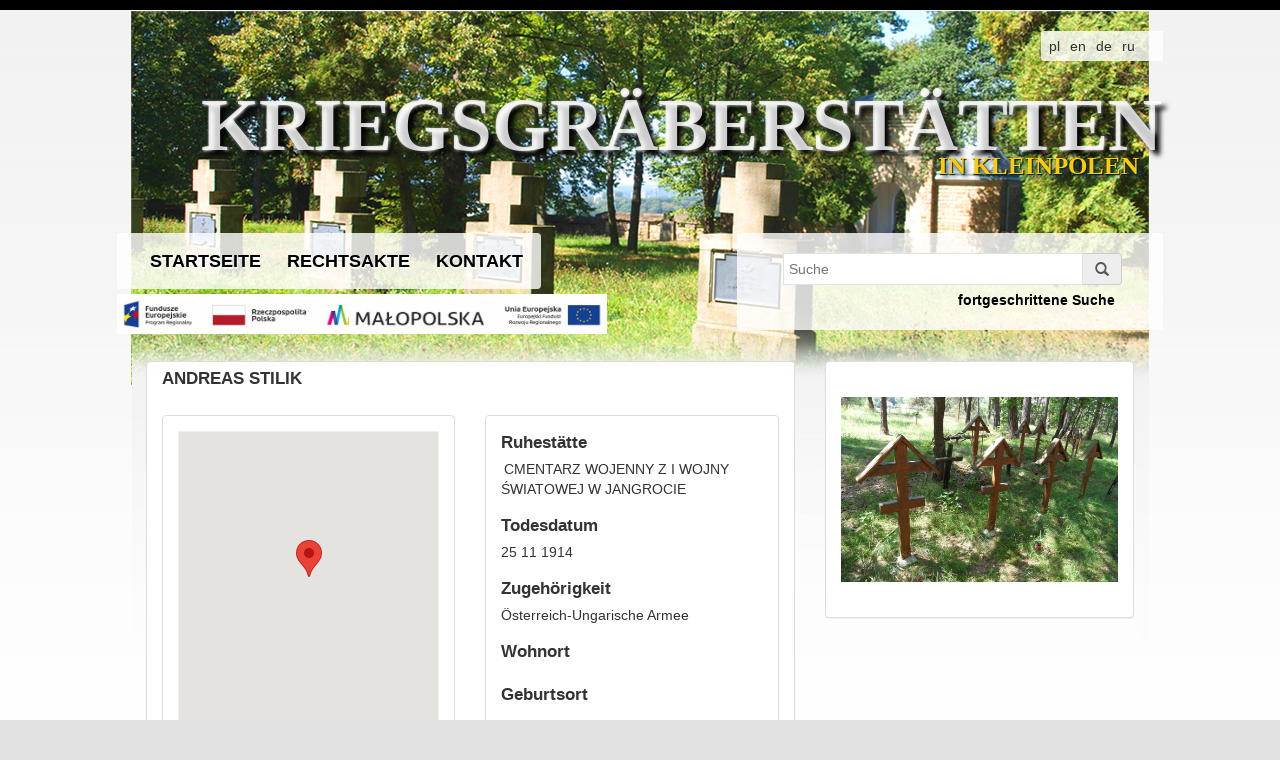

--- FILE ---
content_type: text/html; charset=utf-8
request_url: http://grobywojenne.malopolska.uw.gov.pl/de-DE/Home/Osoba/14144
body_size: 4347
content:
<!DOCTYPE html>
<html lang="en">
<head>
    <meta charset="utf-8" />
    <meta name="viewport" content="width=device-width, initial-scale=1.0" />
    <meta name="description" content="Kriegsfriedh&#246;fe, Kriegsgr&#228;ber, Verzeichnisse der Beerdigten aus dem Ersten und Zweiten Weltkrieg in Kleinpolen">
    <meta name="author" content="Innergo">
    <title>Kriegsgräberstätten in Malopolska</title>
    <link href="/favicon.ico" rel="shortcut icon" type="image/x-icon" />
    <link href="/Content/css?v=gV8KT0h4cCqgdXGMaG6aiYNFpmVE4lVWRnO3wOonwz41" rel="stylesheet"/>

    <link href="/Content/bootstrap-image-gallery?v=6YjYqD2NOLMnDzbLg6Flvz5nOPeY4JWtygH_ysB9X9k1" rel="stylesheet"/>

    <script src="/bundles/modernizr?v=jmdBhqkI3eMaPZJduAyIYBj7MpXrGd2ZqmHAOSNeYcg1"></script>

</head>

<body>
    <div id="blueimp-gallery" class="blueimp-gallery">
        <div class="slides"></div>
        <h4 class="title"></h4>
        <a class="prev">‹</a>
        <a class="next">›</a>
        <a class="close">×</a>

        <ol class="indicator"></ol>
    </div>
    <div id="bg_gora" class="navbar" style="display: table; width: 100%;">
        <div style="display: table-cell; text-align: center;">
            <img  src="/Images/Groby_bg_gora.png" class="img-responsives" />
        </div>
    </div>
    
    <div class="container" style="width: 1048px;">
        
        <div class="row row-offcanvas row-offcanvas-right">
            

<div class="navbar" role="navigation">
    <div class="float-right" style="margin-top: 20px;">
        <nav>
    <ul id="menu_lang">
            <li style="display: inline;">
                <a href="/pl-PL/Home/Osoba/14144">pl</a>
            </li>
            <li style="display: inline;">
                <a href="/en-US/Home/Osoba/14144">en</a>
            </li>
            <li style="display: inline;">
                <a href="/de-DE/Home/Osoba/14144">de</a>
            </li>
            <li style="display: inline;">
                <a href="/ru-RU/Home/Osoba/14144">ru</a>
            </li>
    </ul>
</nav>

    </div>
</div>
<div class="row">
    <div style="overflow: _hidden; margin: auto; margin-top: -30px; display: block; font-family: 'Lucida Sans'; font-size: 75px; font-weight: bold; 
        height: 170px; color: rgba(255, 255, 255,.8); position: relative; text-transform: uppercase; text-shadow: 5px 5px 5px #000, 1px 1px 3px #fff; 
        margin-left: 100px; margin-right: 00px;">
        Kriegsgräberstätten
        <div style="display: block; text-align: right; margin-top: -30px; position: relative; font-size: 25px; 
            text-shadow: 3px 3px 5px #033d5b, 1px 1px 1px Black; font-weight: bold; color: #FFCB00; padding-right: 40px;">
            in Kleinpolen
        </div>
    </div>
</div>
<div class="navbar" role="navigation">
    <div class="float-left">
        <nav>
            <ul id="menu">
                <li><a href="/de-DE">Startseite</a></li>
                <li><a href="/de-DE/Home/AktyPrawne">Rechtsakte
</a></li>
                <li><a href="/de-DE/Home/Contact">Kontakt
</a></li>
            </ul>
        </nav>
    </div>
    <div class="float-right">
        <nav>
            <ul id="menu_search">
                <li><a></a>
                    <form id="search_form" style="display:inline-block;" action="/de-DE/Szukaj" method="post">
                        <div class="input-group" style="min-width:200px;max-width:300px;">
                            <input type="hidden" name="sp_clear" value="1" />
                            <input class="" id="search_textbox" name="q" type="search" placeholder="Suche" />
                            <span class="input-group-addon">
                                <span class="glyphicon glyphicon-search" style="cursor: pointer;" onclick="$('#search_form').submit();"></span>
                            </span>
                        </div>
                    </form>
                    &nbsp;&nbsp;&nbsp;</li>
                <li style="text-align: right; margin-right: 20px; text-decoration:none; "><a href="/de-DE/Szukaj/Zaawansowane">fortgeschrittene Suche</a></li>
            </ul>
        </nav>
    </div>
	<a href="/" style="padding-left: 0px;padding-right: 0px;">
		<img src="/Images/RPO-logo.png" style="width:490px;height:40px" />
	</a>
</div>

            <div class="col-xs-18 col-sm-12 col-lg-12">
                

<div class="col-xs-12 col-sm-6 col-lg-8">
    <div class="panel panel-default">
        <div class="panel-head" style="padding: 5px 15px;">
            <label for="">ANDREAS STILIK</label>
        </div>
        <div class="panel-body">
            <div class="row">
                <div class="col-xs-6 col-sm-6 col-lg-6">
                    <div class="panel panel-default">
                        <div class="panel-body">
                            <div id="map_canvas" style="width: auto; border: solid 1px #efefef;" class="modal-body">
                                Wird geladen

                            </div>
                        </div>
                    </div>
                </div>
                <div class="col-xs-6 col-sm-6 col-lg-6">
                    <div class="panel panel-default">
                        <div class="panel-body">
                            <div class="form-group">
                                <label for="obiekt_nazwa">Ruhestätte
</label>
                                <div id="obiekt_nazwa" style="text-transform:uppercase;"><a href="/de-DE/Home/Obiekt/131" id="131">CMENTARZ WOJENNY Z I WOJNY ŚWIATOWEJ W JANGROCIE</a></div>
                            </div>
                            <div class="form-group">
                                <label for="obiekt_lokalizacja">Todesdatum</label>
                                <div id="obiekt_lokalizacja">25 11 1914</div>
                            </div>
                            <div class="form-group">
                                <label for="osoba_przynaleznosc">Zugehörigkeit
</label>
                                <div id="osoba_przynaleznosc">
Österreich-Ungarische Armee                                </div>
                            </div>
                            <div class="form-group">
                                <label for="osoba_miejscezamieszkania">Wohnort</label>
                                <div id="osoba_miejscezamieszkania"></div>
                            </div>
                            <div class="form-group">
                                <label for="osoba_miejsceurodzenia">Geburtsort</label>
                                <div id="osoba_miejsceurodzenia"></div>
                            </div>
                        </div>
                    </div>
                </div>
            </div>
        </div>
    </div>
</div>
<div class="col-xs-6 col-lg-4">
    <div class="panel panel-default">
        <div class="panel-body">
            <div id="links">
                        <a href="/de-DE/Image/File/6604" data-gallery style="display:block;" class="no-hover">
                            <img src="/de-DE/Image/Thumbnail/6604" class="img-responsive">
                        </a>
                        <a href="/de-DE/Image/File/6605" data-gallery style="display:block;" class="no-hover">
                            <img src="/de-DE/Image/Thumbnail/6605" class="img-responsive">
                        </a>
                        <a href="/de-DE/Image/File/6606" data-gallery style="display:block;" class="no-hover">
                            <img src="/de-DE/Image/Thumbnail/6606" class="img-responsive">
                        </a>
                        <a href="/de-DE/Image/File/6607" data-gallery style="display:block;" class="no-hover">
                            <img src="/de-DE/Image/Thumbnail/6607" class="img-responsive">
                        </a>
                        <a href="/de-DE/Image/File/6608" data-gallery style="display:block;" class="no-hover">
                            <img src="/de-DE/Image/Thumbnail/6608" class="img-responsive">
                        </a>
                        <a href="/de-DE/Image/File/6609" data-gallery style="display:block;" class="no-hover">
                            <img src="/de-DE/Image/Thumbnail/6609" class="img-responsive">
                        </a>
                        <a href="/de-DE/Image/File/6610" data-gallery style="display:block;" class="no-hover">
                            <img src="/de-DE/Image/Thumbnail/6610" class="img-responsive">
                        </a>
                        <a href="/de-DE/Image/File/6611" data-gallery style="display:block;" class="no-hover">
                            <img src="/de-DE/Image/Thumbnail/6611" class="img-responsive">
                        </a>
                        <a href="/de-DE/Image/File/6612" data-gallery style="display:block;" class="no-hover">
                            <img src="/de-DE/Image/Thumbnail/6612" class="img-responsive">
                        </a>
                        <a href="/de-DE/Image/File/6613" data-gallery style="display:block;" class="no-hover">
                            <img src="/de-DE/Image/Thumbnail/6613" class="img-responsive">
                        </a>
                        <a href="/de-DE/Image/File/6614" data-gallery style="display:block;" class="no-hover">
                            <img src="/de-DE/Image/Thumbnail/6614" class="img-responsive">
                        </a>
            </div>
        </div>
    </div>
</div>




            </div>
        </div>
    </div>
    <footer>
        <p>© Innergo 2013</p>
    </footer>
    <script src="/bundles/jquery?v=UvIOdCJ6Sm2aCOYVO_z4y5plxL1P95UNOLcv4HIWIug1"></script>

    
    <script type="text/javascript" src="https://maps.googleapis.com/maps/api/js?key=AIzaSyBss7SZ4mQjw7byPevsGEUoG9XDSHfSc1g"></script>
    <script src="/bundles/gmap3?v=APbiGu25757QXAUMgcz0U3g-LHuaZVk7-it6hlTIGM41"></script>

    <script src="/bundles/bootstrap?v=2lUdR4GBmI9ffaK-ZK7McRcI7bwM2AB8zwwlv0ihCLA1"></script>

    <script src="/bundles/bootstrap-image-gallery?v=L4ygyfQWn8L2aavfOvrg0qXIK7bY7CbWPn9kDw1agV81"></script>

    
    <script>
        $(document).ready(function(){
            $("#links").find("a").hide();
            $("#links").find("a").first().show();

            var current_index = 0;

            if($("#links").find("a").length>1 || true){
                setInterval(function(){
                    $("#links").find("a").eq(current_index).fadeOut(600, function(){
                        current_index = current_index==$("#links").find("a").length-1?0:current_index+1;
                        $("#links").find("a").eq(current_index).fadeIn();                
                    });
                }, 10000);
            }
        });
        document.getElementById('links').onclick = function (event) {
            event = event || window.event;
            var target = event.target || event.srcElement;
            var link = target.src ? target.parentNode : target;
            var options = {
                index: link, 
                event: event, 
                toggleControlsOnReturn: false, 
                onslideend: function(index, slide){
                    this.titleElement.text((index+1).toString() + " / " + this.slides.length);
                }
            };
            var links = this.getElementsByTagName('a');
            var gallery = blueimp.Gallery(links, options);
            gallery.toggleControls();
            //gallery.slide(0, 1);
        };
    </script>
    <script type="text/javascript">
        var gravesList = [];
            
        gravesList = [{ lat: 50.32855, lng:19.726757, data: { nazwa: "1212060-001", nazwa_lokalizacji: "JANGROT - CIEPLICE", ilosc_pochowanych: 2575}}];
            
        $(document).ready(function () {
            $("#map_canvas").height(250).gmap3({
                map: {
                    options: {
                        center: [50.32855, 19.726757],
                        zoom: 12,
                        mapTypeId: google.maps.MapTypeId.ROADMAP,
                        mapTypeControl: true,
                        mapTypeControlOptions: {
                            style: google.maps.MapTypeControlStyle.INSET
                        },
                        navigationControl: false,
                        scrollwheel: false,
                        streetViewControl: false
                    }
                },
                marker: {
                    values: gravesList
                },
                options: {
                    icon: new google.maps.MarkerImage("https://maps.gstatic.com/mapfiles/icon_green.png")
                }
            });
        });
    </script>

</body>
</html>
<script type="text/javascript">
    $(document).ready(function () {
    });
</script>
<script>
    (function (i, s, o, g, r, a, m) {
        i['GoogleAnalyticsObject'] = r; i[r] = i[r] || function () {
            (i[r].q = i[r].q || []).push(arguments)
        }, i[r].l = 1 * new Date(); a = s.createElement(o),
        m = s.getElementsByTagName(o)[0]; a.async = 1; a.src = g; m.parentNode.insertBefore(a, m)
    })(window, document, 'script', 'https://www.google-analytics.com/analytics.js', 'ga');

    ga('create', 'UA-90792874-1', 'auto');
    ga('send', 'pageview');

</script>

--- FILE ---
content_type: text/plain
request_url: https://www.google-analytics.com/j/collect?v=1&_v=j102&a=1777652727&t=pageview&_s=1&dl=http%3A%2F%2Fgrobywojenne.malopolska.uw.gov.pl%2Fde-DE%2FHome%2FOsoba%2F14144&ul=en-us%40posix&dt=Kriegsgr%C3%A4berst%C3%A4tten%20in%20Malopolska&sr=1280x720&vp=1280x720&_u=IEBAAEABAAAAACAAI~&jid=1157746205&gjid=1217332936&cid=1073169612.1762323208&tid=UA-90792874-1&_gid=705569283.1762323208&_r=1&_slc=1&z=1833011427
body_size: -454
content:
2,cG-ZJE6JTNF92

--- FILE ---
content_type: text/javascript; charset=utf-8
request_url: http://grobywojenne.malopolska.uw.gov.pl/bundles/gmap3?v=APbiGu25757QXAUMgcz0U3g-LHuaZVk7-it6hlTIGM41
body_size: 10870
content:
(function(n,t){function vt(){r||(r={verbose:!1,queryLimit:{attempt:5,delay:250,random:250},classes:{Map:google.maps.Map,Marker:google.maps.Marker,InfoWindow:google.maps.InfoWindow,Circle:google.maps.Circle,Rectangle:google.maps.Rectangle,OverlayView:google.maps.OverlayView,StreetViewPanorama:google.maps.StreetViewPanorama,KmlLayer:google.maps.KmlLayer,TrafficLayer:google.maps.TrafficLayer,BicyclingLayer:google.maps.BicyclingLayer,GroundOverlay:google.maps.GroundOverlay,StyledMapType:google.maps.StyledMapType,ImageMapType:google.maps.ImageMapType},map:{mapTypeId:google.maps.MapTypeId.ROADMAP,center:[46.578498,2.457275],zoom:2},overlay:{pane:"floatPane",content:"",offset:{x:0,y:0}},geoloc:{getCurrentPosition:{maximumAge:6e4,timeout:5e3}}})}function h(n,i){return n!==t?n:"gmap3_"+(i?b+1:++b)}function at(n){var t,i=google.maps.version.split(".");for(n=n.split("."),t=0;t<i.length;t++)i[t]=parseInt(i[t],10);for(t=0;t<n.length;t++)if(n[t]=parseInt(n[t],10),i.hasOwnProperty(t)){if(i[t]<n[t])return!1}else return!1;return!0}function f(t,i,r,u,f){if(i.todo.events||i.todo.onces){var e={id:u,data:i.todo.data,tag:i.todo.tag};i.todo.events&&n.each(i.todo.events,function(i,u){var o=t,s=u;n.isArray(u)&&(o=u[0],s=u[1]),google.maps.event.addListener(r,i,function(n){s.apply(o,[f?f:r,n,e])})}),i.todo.onces&&n.each(i.todo.onces,function(i,u){var o=t,s=u;n.isArray(u)&&(o=u[0],s=u[1]),google.maps.event.addListenerOnce(r,i,function(n){s.apply(o,[f?f:r,n,e])})})}}function lt(){var n=[];this.empty=function(){return!n.length},this.add=function(t){n.push(t)},this.get=function(){return n.length?n[0]:!1},this.ack=function(){n.shift()}}function ct(t,i,u){function h(n){var t={};return t[n]={},t}function c(){var n;for(n in u)if(!(n in f))return n}var f={},o=this,s,e={latLng:{map:!1,marker:!1,infowindow:!1,circle:!1,overlay:!1,getlatlng:!1,getmaxzoom:!1,getelevation:!1,streetviewpanorama:!1,getaddress:!0},geoloc:{getgeoloc:!0}};typeof u=="string"&&(u=h(u)),this.run=function(){for(var o,h;o=c();){if(typeof t[o]=="function"){s=o,h=n.extend(!0,{},r[o]||{},u[o].options||{}),o in e.latLng?u[o].values?it(u[o].values,t,t[o],{todo:u[o],opts:h,session:f}):a(t,t[o],e.latLng[o],{todo:u[o],opts:h,session:f}):o in e.geoloc?nt(t,t[o],{todo:u[o],opts:h,session:f}):t[o].apply(t,[{todo:u[o],opts:h,session:f}]);return}f[o]=null}i.apply(t,[u,f])},this.ack=function(n){f[s]=n,o.run.apply(o,[])}}function p(n){var t,i=[];for(t in n)i.push(t);return i}function o(t,i){var u={},r,f,e;if(t.todo)for(r in t.todo)r!=="options"&&r!=="values"&&(u[r]=t.todo[r]);for(e=["data","tag","id","events","onces"],f=0;f<e.length;f++)ht(u,e[f],i,t.todo);return u.options=n.extend({},t.opts||{},i.options||{}),u}function ht(n,t){for(var i=2;i<arguments.length;i++)if(t in arguments[i]){n[t]=arguments[i][t];return}}function st(){var n=[];this.get=function(t){if(n.length)for(var e,i,u,r,o=p(t),f=0;f<n.length;f++){for(u=n[f],r=o.length==u.keys.length,e=0;e<o.length&&r;e++)i=o[e],r=i in u.request,r&&(r=typeof t[i]=="object"&&"equals"in t[i]&&typeof t[i]=="function"?t[i].equals(u.request[i]):t[i]===u.request[i]);if(r)return u.results}},this.store=function(t,i){n.push({request:t,keys:p(t),results:i})}}function l(t,i,u,f){var e=this,o=[];r.classes.OverlayView.call(this),this.setMap(t),this.onAdd=function(){var t=this.getPanes();i.pane in t&&n(t[i.pane]).append(f),n.each("dblclick click mouseover mousemove mouseout mouseup mousedown".split(" "),function(t,i){o.push(google.maps.event.addDomListener(f[0],i,function(t){n.Event(t).stopPropagation(),google.maps.event.trigger(e,i,[t]),e.draw()}))}),o.push(google.maps.event.addDomListener(f[0],"contextmenu",function(t){n.Event(t).stopPropagation(),google.maps.event.trigger(e,"rightclick",[t]),e.draw()}))},this.getPosition=function(){return u},this.setPosition=function(n){u=n,this.draw()},this.draw=function(){var n=this.getProjection().fromLatLngToDivPixel(u);f.css("left",n.x+i.offset.x+"px").css("top",n.y+i.offset.y+"px")},this.onRemove=function(){for(var n=0;n<o.length;n++)google.maps.event.removeListener(o[n]);f.remove()},this.hide=function(){f.hide()},this.show=function(){f.show()},this.toggle=function(){f&&(f.is(":visible")?this.show():this.hide())},this.toggleDOM=function(){this.getMap()?this.setMap(null):this.setMap(t)},this.getDOMElement=function(){return f[0]}}function ot(n){function i(){return this.onAdd=function(){},this.onRemove=function(){},this.draw=function(){},r.classes.OverlayView.apply(this,[])}i.prototype=r.classes.OverlayView.prototype;var u=new i;return u.setMap(n),u}function et(t,i,u){function ut(n){o[n]||(delete e[n].options.map,o[n]=new r.classes.Marker(e[n].options),f(t,{todo:e[n]},o[n],e[n].id))}function ft(){if(p=ct.getProjection(),!p){setTimeout(function(){ft.apply(pt,[])},25);return}it=!0,y.push(google.maps.event.addListener(i,"zoom_changed",function(){st()})),y.push(google.maps.event.addListener(i,"bounds_changed",function(){st()})),v()}function et(n){typeof s[n]=="object"?(typeof s[n].obj.setMap=="function"&&s[n].obj.setMap(null),typeof s[n].obj.remove=="function"&&s[n].obj.remove(),typeof s[n].shadow.remove=="function"&&s[n].obj.remove(),typeof s[n].shadow.setMap=="function"&&s[n].shadow.setMap(null),delete s[n].obj,delete s[n].shadow):o[n]&&o[n].setMap(null),delete s[n]}function at(){var u,n,f,t,i,e,r,o;return arguments[0]instanceof google.maps.LatLng?(u=arguments[0].lat(),f=arguments[0].lng(),arguments[1]instanceof google.maps.LatLng?(n=arguments[1].lat(),t=arguments[1].lng()):(n=arguments[1],t=arguments[2])):(u=arguments[0],f=arguments[1],arguments[2]instanceof google.maps.LatLng?(n=arguments[2].lat(),t=arguments[2].lng()):(n=arguments[2],t=arguments[3])),i=Math.PI*u/180,e=Math.PI*f/180,r=Math.PI*n/180,o=Math.PI*t/180,6371e3*Math.acos(Math.min(Math.cos(i)*Math.cos(r)*Math.cos(e)*Math.cos(o)+Math.cos(i)*Math.sin(e)*Math.cos(r)*Math.sin(o)+Math.sin(i)*Math.sin(r),1))}function vt(){var n=at(i.getCenter(),i.getBounds().getNorthEast()),t=new google.maps.Circle({center:i.getCenter(),radius:1.25*n});return t.getBounds()}function yt(){var n={},t;for(t in s)n[t]=!0;return n}function st(){clearTimeout(nt),nt=setTimeout(function(){v()},25)}function ht(n){var t=p.fromLatLngToDivPixel(n),i=p.fromDivPixelToLatLng(new google.maps.Point(t.x+u.radius,t.y-u.radius)),r=p.fromDivPixelToLatLng(new google.maps.Point(t.x-u.radius,t.y+u.radius));return new google.maps.LatLngBounds(r,i)}function v(){if(!g&&!tt&&it){var o=[],v={},ot=i.getZoom(),ct="maxZoom"in u&&ot>u.maxZoom,w=yt(),r,f,c,t,st=!1,l,h,nt,ut,p,y,ft;for(b=!1,ot>3&&(l=vt(),st=l.getSouthWest().lng()<l.getNorthEast().lng()),r=0;r<e.length;r++)e[r]&&(!st||l.contains(e[r].options.position))&&(!d||d(a[r]))&&o.push(r);for(;;){for(r=0;v[r]&&r<o.length;)r++;if(r==o.length)break;if(t=[],k&&!ct){ft=10;do for(ut=t,t=[],ft--,nt=ut.length?l.getCenter():e[o[r]].options.position,l=ht(nt),f=r;f<o.length;f++)v[f]||l.contains(e[o[f]].options.position)&&t.push(f);while(ut.length<t.length&&t.length>1&&ft)}else for(f=r;f<o.length;f++)if(!v[f]){t.push(f);break}for(h={indexes:[],ref:[]},p=y=0,c=0;c<t.length;c++)v[t[c]]=!0,h.indexes.push(o[t[c]]),h.ref.push(o[t[c]]),p+=e[o[t[c]]].options.position.lat(),y+=e[o[t[c]]].options.position.lng();p/=t.length,y/=t.length,h.latLng=new google.maps.LatLng(p,y),h.ref=h.ref.join("-"),h.ref in w?delete w[h.ref]:(t.length===1&&(s[h.ref]=!0),rt(h))}n.each(w,function(n){et(n)}),tt=!1}}var g=!1,b=!1,tt=!1,it=!1,k=!0,pt=this,y=[],s={},l={},w={},o=[],e=[],a=[],ct=ot(i,u.radius),nt,p,d,rt,lt;ft(),this.getById=function(n){return n in l?(ut(l[n]),o[l[n]]):!1},this.rm=function(n){var t=l[n];o[t]&&o[t].setMap(null),delete o[t],o[t]=!1,delete e[t],e[t]=!1,delete a[t],a[t]=!1,delete l[n],delete w[t],b=!0},this.clearById=function(n){if(n in l)return this.rm(n),!0},this.clear=function(n,t,i){var f,o,s,r,u,h=[],l=c(i);for(n?(f=e.length-1,o=-1,s=-1):(f=0,o=e.length,s=1),r=f;r!=o;r+=s)if(e[r]&&(!l||l(e[r].tag))&&(h.push(w[r]),t||n))break;for(u=0;u<h.length;u++)this.rm(h[u])},this.add=function(n,t){n.id=h(n.id),this.clearById(n.id),l[n.id]=o.length,w[o.length]=n.id,o.push(null),e.push(n),a.push(t),b=!0},this.addMarker=function(n,i){i=i||{},i.id=h(i.id),this.clearById(i.id),i.options||(i.options={}),i.options.position=n.getPosition(),f(t,{todo:i},n,i.id),l[i.id]=o.length,w[o.length]=i.id,o.push(n),e.push(i),a.push(i.data||{}),b=!0},this.todo=function(n){return e[n]},this.value=function(n){return a[n]},this.marker=function(n){return n in o?(ut(n),o[n]):!1},this.markerIsSet=function(n){return Boolean(o[n])},this.setMarker=function(n,t){o[n]=t},this.store=function(n,t,i){s[n.ref]={obj:t,shadow:i}},this.free=function(){for(var t=0;t<y.length;t++)google.maps.event.removeListener(y[t]);y=[],n.each(s,function(n){et(n)}),s={},n.each(e,function(n){e[n]=null}),e=[],n.each(o,function(n){o[n]&&(o[n].setMap(null),delete o[n])}),o=[],n.each(a,function(n){delete a[n]}),a=[],l={},w={}},this.filter=function(n){d=n,v()},this.enable=function(n){k!=n&&(k=n,v())},this.display=function(n){rt=n},this.error=function(n){lt=n},this.beginUpdate=function(){g=!0},this.endUpdate=function(){g=!1,b&&v()},this.autofit=function(n){for(var t=0;t<e.length;t++)e[t]&&n.extend(e[t].options.position)}}function y(n,t){this.id=function(){return n},this.filter=function(n){t.filter(n)},this.enable=function(){t.enable(!0)},this.disable=function(){t.enable(!1)},this.add=function(n,i,r){r||t.beginUpdate(),t.addMarker(n,i),r||t.endUpdate()},this.getById=function(n){return t.getById(n)},this.clearById=function(n,i){var r;return i||t.beginUpdate(),r=t.clearById(n),i||t.endUpdate(),r},this.clear=function(n,i,r,u){u||t.beginUpdate(),t.clear(n,i,r),u||t.endUpdate()}}function rt(){function u(n){return{id:n.id,name:n.name,object:n.obj,tag:n.tag,data:n.data}}function f(n){typeof n.setMap=="function"&&n.setMap(null),typeof n.remove=="function"&&n.remove(),typeof n.free=="function"&&n.free(),n=null}var i={},r={};this.add=function(n,t,u,f){var o=n.todo||{},e=h(o.id);return i[t]||(i[t]=[]),e in r&&this.clearById(e),r[e]={obj:u,sub:f,name:t,id:e,tag:o.tag,data:o.data},i[t].push(e),e},this.getById=function(n,t,i){return n in r?t?r[n].sub:i?u(r[n]):r[n].obj:!1},this.get=function(n,t,f,e){var s,o,h=c(f);if(!i[n]||!i[n].length)return null;for(s=i[n].length;s;)if(s--,o=i[n][t?s:i[n].length-s-1],o&&r[o]){if(h&&!h(r[o].tag))continue;return e?u(r[o]):r[o].obj}return null},this.all=function(n,f,e){var o=[],s=c(f),h=function(n){for(var t,f=0;f<i[n].length;f++)if(t=i[n][f],t&&r[t]){if(s&&!s(r[t].tag))continue;o.push(e?u(r[t]):r[t].obj)}};if(n in i)h(n);else if(n===t)for(n in i)h(n);return o},this.rm=function(n,t,u){var f,e;if(!i[n])return!1;if(t){if(u){for(f=i[n].length-1;f>=0;f--)if(e=i[n][f],t(r[e].tag))break}else for(f=0;f<i[n].length;f++)if(e=i[n][f],t(r[e].tag))break}else f=u?i[n].length-1:0;return f in i[n]?this.clearById(i[n][f],f):!1},this.clearById=function(n,u){if(n in r){for(var o=r[n].name,e=0;u===t&&e<i[o].length;e++)n===i[o][e]&&(u=e);return f(r[n].obj),r[n].sub&&f(r[n].sub),delete r[n],i[o].splice(u,1),!0}return!1},this.objGetById=function(n){var t,u;if(i.clusterer)for(u in i.clusterer)if((t=r[i.clusterer[u]].obj.getById(n))!==!1)return t;return!1},this.objClearById=function(n){if(i.clusterer)for(var t in i.clusterer)if(r[i.clusterer[t]].obj.clearById(n))return!0;return null},this.clear=function(n,t,r,u){var h,f,o,s=c(u);if(n&&n.length)n=e(n);else{n=[];for(h in i)n.push(h)}for(f=0;f<n.length;f++)if(o=n[f],t)this.rm(o,s,!0);else if(r)this.rm(o,s,!1);else while(this.rm(o,s,!1));},this.objClear=function(t,u,f,e){if(i.clusterer&&(n.inArray("marker",t)>=0||!t.length))for(var o in i.clusterer)r[i.clusterer[o]].obj.clear(u,f,e)}}function ut(){return u.geocoder||(u.geocoder=new google.maps.Geocoder),u.geocoder}function yt(){return u.directionsService||(u.directionsService=new google.maps.DirectionsService),u.directionsService}function d(){return u.elevationService||(u.elevationService=new google.maps.ElevationService),u.elevationService}function g(){return u.maxZoomService||(u.maxZoomService=new google.maps.MaxZoomService),u.maxZoomService}function tt(){return u.distanceMatrixService||(u.distanceMatrixService=new google.maps.DistanceMatrixService),u.distanceMatrixService}function w(){if(r.verbose){var n,t=[];if(window.console&&typeof console.error=="function"){for(n=0;n<arguments.length;n++)t.push(arguments[n]);console.error.apply(console,t)}else{for(t="",n=0;n<arguments.length;n++)t+=arguments[n].toString()+" ";alert(t)}}}function v(n){return(typeof n=="number"||typeof n=="string")&&n!==""&&!isNaN(n)}function e(n){var r,i=[];if(n!==t)if(typeof n=="object")if(typeof n.length=="number")i=n;else for(r in n)i.push(n[r]);else i.push(n);return i}function c(i){if(i)return typeof i=="function"?i:(i=e(i),function(r){if(r===t)return!1;if(typeof r=="object"){for(var u=0;u<r.length;u++)if(n.inArray(r[u],i)>=0)return!0;return!1}return n.inArray(r,i)>=0})}function i(t,r,u){var f=r?t:null;return!t||typeof t=="string"?f:t.latLng?i(t.latLng):t instanceof google.maps.LatLng?t:v(t.lat)?new google.maps.LatLng(t.lat,t.lng):!u&&n.isArray(t)?!v(t[0])||!v(t[1])?f:new google.maps.LatLng(t[0],t[1]):f}function s(t){var r,u;return!t||t instanceof google.maps.LatLngBounds?t||null:(n.isArray(t)?t.length==2?(r=i(t[0]),u=i(t[1])):t.length==4&&(r=i([t[0],t[1]]),u=i([t[2],t[3]])):"ne"in t&&"sw"in t?(r=i(t.ne),u=i(t.sw)):"n"in t&&"e"in t&&"s"in t&&"w"in t&&(r=i([t.n,t.e]),u=i([t.s,t.w])),r&&u)?new google.maps.LatLngBounds(u,r):null}function a(n,t,u,f,e){var c=u?i(f.todo,!1,!0):!1,o=c?{latLng:c}:f.todo.address?typeof f.todo.address=="string"?{address:f.todo.address}:f.todo.address:!1,h=o?k.get(o):!1,l=this;o?(e=e||0,h?(f.latLng=h.results[0].geometry.location,f.results=h.results,f.status=h.status,t.apply(n,[f])):(o.location&&(o.location=i(o.location)),o.bounds&&(o.bounds=s(o.bounds)),ut().geocode(o,function(i,s){s===google.maps.GeocoderStatus.OK?(k.store(o,{results:i,status:s}),f.latLng=i[0].geometry.location,f.results=i,f.status=s,t.apply(n,[f])):s===google.maps.GeocoderStatus.OVER_QUERY_LIMIT&&e<r.queryLimit.attempt?setTimeout(function(){a.apply(l,[n,t,u,f,e+1])},r.queryLimit.delay+Math.floor(Math.random()*r.queryLimit.random)):(w("geocode failed",s,o),f.latLng=f.results=!1,f.status=s,t.apply(n,[f]))}))):(f.latLng=i(f.todo,!1,!0),t.apply(n,[f]))}function it(t,i,r,u){function o(){do f++;while(f<t.length&&!("address"in t[f]));if(f>=t.length){r.apply(i,[u]);return}a(e,function(i){delete i.todo,n.extend(t[f],i),o.apply(e,[])},!0,{todo:t[f]})}var e=this,f=-1;o()}function nt(n,t,i){var r=!1;navigator&&navigator.geolocation?navigator.geolocation.getCurrentPosition(function(u){r||(r=!0,i.latLng=new google.maps.LatLng(u.coords.latitude,u.coords.longitude),t.apply(n,[i]))},function(){r||(r=!0,i.latLng=!1,t.apply(n,[i]))},i.opts.getCurrentPosition):(i.latLng=!1,t.apply(n,[i]))}function ft(u){function ut(){!p&&(p=it.get())&&p.run()}function ot(){p=null,it.ack(),ut.call(nt)}function k(t){if(t.todo.callback){var i=Array.prototype.slice.call(arguments,1);typeof t.todo.callback=="function"?t.todo.callback.apply(u,i):n.isArray(t.todo.callback)&&typeof t.todo.callback[1]=="function"&&t.todo.callback[1].apply(t.todo.callback[0],i)}}function v(n,t,i){i&&f(u,n,t,i),k(n,t),p.ack(t)}function b(t,f){if(f=f||{},c)f.todo&&f.todo.options&&(f.todo.options.center&&(f.todo.options.center=i(f.todo.options.center)),c.setOptions(f.todo.options));else{var e=f.opts||n.extend(!0,{},r.map,f.todo&&f.todo.options?f.todo.options:{});e.center=t||i(e.center),c=new r.classes.Map(u.get(0),e)}}function ft(t,r,e){var s=[],h="values"in t.todo;if(h||(t.todo.values=[{options:t.opts}]),!t.todo.values.length){v(t,!1);return}b(),n.each(t.todo.values,function(h,l){var b,y,p,w,v=o(t,l);if(v.options[e])if(v.options[e][0][0]&&n.isArray(v.options[e][0][0]))for(y=0;y<v.options[e].length;y++)for(p=0;p<v.options[e][y].length;p++)v.options[e][y][p]=i(v.options[e][y][p]);else for(y=0;y<v.options[e].length;y++)v.options[e][y]=i(v.options[e][y]);v.options.map=c,w=new google.maps[r](v.options),s.push(w),b=a.add({todo:v},r.toLowerCase(),w),f(u,{todo:v},w,b)}),v(t,h?s:s[0])}function st(r){var o=new et(u,c,r),s={},h={},l=[],v=/^[0-9]+$/,a,e;for(e in r)v.test(e)?(l.push(1*e),h[e]=r[e],h[e].width=h[e].width||0,h[e].height=h[e].height||0):s[e]=r[e];return l.sort(function(n,t){return n>t}),a=s.calculator?function(t){var i=[];return n.each(t,function(n,t){i.push(o.value(t))}),s.calculator.apply(u,[i])}:function(n){return n.length},o.error(function(){w.apply(nt,arguments)}),o.display(function(e){var w,v,y,b,p,k=a(e.indexes);if(r.force||k>1)for(w=0;w<l.length;w++)l[w]<=k&&(v=h[l[w]]);v?(p=v.offset||[-v.width/2,-v.height/2],y=n.extend({},s),y.options=n.extend({pane:"overlayLayer",content:v.content?v.content.replace("CLUSTER_COUNT",k):"",offset:{x:("x"in p?p.x:p[0])||0,y:("y"in p?p.y:p[1])||0}},s.options||{}),b=nt.overlay({todo:y,opts:y.options,latLng:i(e)},!0),y.options.pane="floatShadow",y.options.content=n(document.createElement("div")).width(v.width+"px").height(v.height+"px").css({cursor:"pointer"}),shadow=nt.overlay({todo:y,opts:y.options,latLng:i(e)},!0),s.data={latLng:i(e),markers:[]},n.each(e.indexes,function(n,t){s.data.markers.push(o.value(t)),o.markerIsSet(t)&&o.marker(t).setMap(null)}),f(u,{todo:s},shadow,t,{main:b,shadow:shadow}),o.store(e,b,shadow)):n.each(e.indexes,function(n,t){o.marker(t).setMap(c)})}),o}var nt=this,it=new lt,a=new rt,c=null,p;this._plan=function(n){for(var t=0;t<n.length;t++)it.add(new ct(nt,ot,n[t]));ut()},this.map=function(n){b(n.latLng,n),f(u,n,c),v(n,c)},this.destroy=function(n){a.clear(),u.empty(),c&&(c=null),v(n,!0)},this.infowindow=function(e){var s=[],h="values"in e.todo;h||(e.latLng&&(e.opts.position=e.latLng),e.todo.values=[{options:e.opts}]),n.each(e.todo.values,function(n,l){var p,y,v=o(e,l);v.options.position=v.options.position?i(v.options.position):i(l.latLng),c||b(v.options.position),y=new r.classes.InfoWindow(v.options),y&&(v.open===t||v.open)&&(h?y.open(c,v.anchor?v.anchor:t):y.open(c,v.anchor?v.anchor:e.latLng?t:e.session.marker?e.session.marker:t)),s.push(y),p=a.add({todo:v},"infowindow",y),f(u,{todo:v},y,p)}),v(e,h?s:s[0])},this.circle=function(t){var e=[],s="values"in t.todo;if(s||(t.opts.center=t.latLng||i(t.opts.center),t.todo.values=[{options:t.opts}]),!t.todo.values.length){v(t,!1);return}n.each(t.todo.values,function(n,s){var v,l,h=o(t,s);h.options.center=h.options.center?i(h.options.center):i(s),c||b(h.options.center),h.options.map=c,l=new r.classes.Circle(h.options),e.push(l),v=a.add({todo:h},"circle",l),f(u,{todo:h},l,v)}),v(t,s?e:e[0])},this.overlay=function(t,e){var s=[],h="values"in t.todo;if(h||(t.todo.values=[{latLng:t.latLng,options:t.opts}]),!t.todo.values.length){v(t,!1);return}if(l.__initialised||(l.prototype=new r.classes.OverlayView,l.__initialised=!0),n.each(t.todo.values,function(r,h){var w,v,y=o(t,h),p=n(document.createElement("div")).css({border:"none",borderWidth:"0px",position:"absolute"});p.append(y.options.content),v=new l(c,y.options,i(y)||i(h),p),s.push(v),p=null,e||(w=a.add(t,"overlay",v),f(u,{todo:y},v,w))}),e)return s[0];v(t,h?s:s[0])},this.getaddress=function(n){k(n,n.results,n.status),p.ack()},this.getlatlng=function(n){k(n,n.results,n.status),p.ack()},this.getmaxzoom=function(n){g().getMaxZoomAtLatLng(n.latLng,function(t){k(n,t.status===google.maps.MaxZoomStatus.OK?t.zoom:!1,status),p.ack()})},this.getelevation=function(n){var r,t=[],u=function(t,i){k(n,i===google.maps.ElevationStatus.OK?t:!1,i),p.ack()};if(n.latLng)t.push(n.latLng);else for(t=e(n.todo.locations||[]),r=0;r<t.length;r++)t[r]=i(t[r]);if(t.length)d().getElevationForLocations({locations:t},u);else{if(n.todo.path&&n.todo.path.length)for(r=0;r<n.todo.path.length;r++)t.push(i(n.todo.path[r]));t.length?d().getElevationAlongPath({path:t,samples:n.todo.samples},u):p.ack()}},this.defaults=function(t){n.each(t.todo,function(t,i){r[t]=typeof r[t]=="object"?n.extend({},r[t],i):i}),p.ack(!0)},this.rectangle=function(t){var i=[],e="values"in t.todo;if(e||(t.todo.values=[{options:t.opts}]),!t.todo.values.length){v(t,!1);return}n.each(t.todo.values,function(n,e){var v,l,h=o(t,e);h.options.bounds=h.options.bounds?s(h.options.bounds):s(e),c||b(h.options.bounds.getCenter()),h.options.map=c,l=new r.classes.Rectangle(h.options),i.push(l),v=a.add({todo:h},"rectangle",l),f(u,{todo:h},l,v)}),v(t,e?i:i[0])},this.polyline=function(n){ft(n,"Polyline","path")},this.polygon=function(n){ft(n,"Polygon","paths")},this.trafficlayer=function(n){b();var t=a.get("trafficlayer");t||(t=new r.classes.TrafficLayer,t.setMap(c),a.add(n,"trafficlayer",t)),v(n,t)},this.bicyclinglayer=function(n){b();var t=a.get("bicyclinglayer");t||(t=new r.classes.BicyclingLayer,t.setMap(c),a.add(n,"bicyclinglayer",t)),v(n,t)},this.groundoverlay=function(n){n.opts.bounds=s(n.opts.bounds),n.opts.bounds&&b(n.opts.bounds.getCenter());var i,t=new r.classes.GroundOverlay(n.opts.url,n.opts.bounds,n.opts.opts);t.setMap(c),i=a.add(n,"groundoverlay",t),v(n,t,i)},this.streetviewpanorama=function(t){t.opts.opts||(t.opts.opts={}),t.latLng?t.opts.opts.position=t.latLng:t.opts.opts.position&&(t.opts.opts.position=i(t.opts.opts.position)),t.todo.divId?t.opts.container=document.getElementById(t.todo.divId):t.opts.container&&(t.opts.container=n(t.opts.container).get(0));var f,u=new r.classes.StreetViewPanorama(t.opts.container,t.opts.opts);u&&c.setStreetView(u),f=a.add(t,"streetviewpanorama",u),v(t,u,f)},this.kmllayer=function(t){var i=[],e="values"in t.todo;if(e||(t.todo.values=[{options:t.opts}]),!t.todo.values.length){v(t,!1);return}n.each(t.todo.values,function(n,e){var v,l,s,h=o(t,e);c||b(),s=h.options,h.options.opts&&(s=h.options.opts,h.options.url&&(s.url=h.options.url)),s.map=c,l=at("3.10")?new r.classes.KmlLayer(s):new r.classes.KmlLayer(s.url,s),i.push(l),v=a.add({todo:h},"kmllayer",l),f(u,{todo:h},l,v)}),v(t,e?i:i[0])},this.panel=function(i){b();var s,e=0,o=0,f,r=n(document.createElement("div"));r.css({position:"absolute",zIndex:1e3,visibility:"hidden"}),i.opts.content&&(f=n(i.opts.content),r.append(f),u.first().prepend(r),i.opts.left!==t?e=i.opts.left:i.opts.right!==t?e=u.width()-f.width()-i.opts.right:i.opts.center&&(e=(u.width()-f.width())/2),i.opts.top!==t?o=i.opts.top:i.opts.bottom!==t?o=u.height()-f.height()-i.opts.bottom:i.opts.middle&&(o=(u.height()-f.height())/2),r.css({top:o,left:e,visibility:"visible"})),s=a.add(i,"panel",r),v(i,r,s),r=null},this.marker=function(t){var w="values"in t.todo,s=!c,l,e,p;if(w||(t.opts.position=t.latLng||i(t.opts.position),t.todo.values=[{options:t.opts}]),!t.todo.values.length){v(t,!1);return}if(s&&b(),t.todo.cluster&&!c.getBounds()){google.maps.event.addListenerOnce(c,"bounds_changed",function(){nt.marker.apply(nt,[t])});return}t.todo.cluster?(t.todo.cluster instanceof y?(l=t.todo.cluster,e=a.getById(l.id(),!0)):(e=st(t.todo.cluster),l=new y(h(t.todo.id,!0),e),a.add(t,"clusterer",l,e)),e.beginUpdate(),n.each(t.todo.values,function(n,r){var u=o(t,r);u.options.position=u.options.position?i(u.options.position):i(r),u.options.position&&(u.options.map=c,s&&(c.setCenter(u.options.position),s=!1),e.add(u,r))}),e.endUpdate(),v(t,l)):(p=[],n.each(t.todo.values,function(n,e){var v,l,h=o(t,e);h.options.position=h.options.position?i(h.options.position):i(e),h.options.position&&(h.options.map=c,s&&(c.setCenter(h.options.position),s=!1),l=new r.classes.Marker(h.options),p.push(l),v=a.add({todo:h},"marker",l),f(u,{todo:h},l,v))}),v(t,w?p:p[0]))},this.getroute=function(n){n.opts.origin=i(n.opts.origin,!0),n.opts.destination=i(n.opts.destination,!0),yt().route(n.opts,function(t,i){k(n,i==google.maps.DirectionsStatus.OK?t:!1,i),p.ack()})},this.directionsrenderer=function(t){t.opts.map=c;var r,i=new google.maps.DirectionsRenderer(t.opts);t.todo.divId?i.setPanel(document.getElementById(t.todo.divId)):t.todo.container&&i.setPanel(n(t.todo.container).get(0)),r=a.add(t,"directionsrenderer",i),v(t,i,r)},this.getgeoloc=function(n){v(n,n.latLng)},this.styledmaptype=function(n){b();var t=new r.classes.StyledMapType(n.todo.styles,n.opts);c.mapTypes.set(n.todo.id,t),v(n,t)},this.imagemaptype=function(n){b();var t=new r.classes.ImageMapType(n.opts);c.mapTypes.set(n.todo.id,t),v(n,t)},this.autofit=function(t){var i=new google.maps.LatLngBounds;n.each(a.all(),function(n,t){t.getPosition?i.extend(t.getPosition()):t.getBounds?(i.extend(t.getBounds().getNorthEast()),i.extend(t.getBounds().getSouthWest())):t.getPaths?t.getPaths().forEach(function(n){n.forEach(function(n){i.extend(n)})}):t.getPath?t.getPath().forEach(function(n){i.extend(n),""}):t.getCenter?i.extend(t.getCenter()):t instanceof y&&(t=a.getById(t.id(),!0),t&&t.autofit(i))}),i.isEmpty()||c.getBounds()&&c.getBounds().equals(i)||("maxZoom"in t.todo&&google.maps.event.addListenerOnce(c,"bounds_changed",function(){this.getZoom()>t.todo.maxZoom&&this.setZoom(t.todo.maxZoom)}),c.fitBounds(i)),v(t,!0)},this.clear=function(t){if(typeof t.todo=="string"){if(a.clearById(t.todo)||a.objClearById(t.todo)){v(t,!0);return}t.todo={name:t.todo}}t.todo.id?n.each(e(t.todo.id),function(n,t){a.clearById(t)||a.objClearById(t)}):(a.clear(e(t.todo.name),t.todo.last,t.todo.first,t.todo.tag),a.objClear(e(t.todo.name),t.todo.last,t.todo.first,t.todo.tag)),v(t,!0)},this.exec=function(t){var i=this;n.each(e(t.todo.func),function(r,f){n.each(i.get(t.todo,!0,t.todo.hasOwnProperty("full")?t.todo.full:!0),function(n,t){f.call(u,t)})}),v(t,!0)},this.get=function(i,r,u){var s,f,o=r?i:i.todo;if(r||(u=o.full),typeof o=="string"?(f=a.getById(o,!1,u)||a.objGetById(o),f===!1&&(s=o,o={})):s=o.name,s==="map"&&(f=c),f||(f=[],o.id?(n.each(e(o.id),function(n,t){f.push(a.getById(t,!1,u)||a.objGetById(t))}),n.isArray(o.id)||(f=f[0])):(n.each(s?e(s):[t],function(t,i){var r;o.first?(r=a.get(i,!1,o.tag,u),r&&f.push(r)):o.all?n.each(a.all(i,o.tag,u),function(n,t){f.push(t)}):(r=a.get(i,!0,o.tag,u),r&&f.push(r))}),o.all||n.isArray(s)||(f=f[0]))),f=n.isArray(f)||!o.all?f:[f],r)return f;v(i,f)},this.getdistance=function(n){var t;for(n.opts.origins=e(n.opts.origins),t=0;t<n.opts.origins.length;t++)n.opts.origins[t]=i(n.opts.origins[t],!0);for(n.opts.destinations=e(n.opts.destinations),t=0;t<n.opts.destinations.length;t++)n.opts.destinations[t]=i(n.opts.destinations[t],!0);tt().getDistanceMatrix(n.opts,function(t,i){k(n,i===google.maps.DistanceMatrixStatus.OK?t:!1,i),p.ack()})},this.trigger=function(t){if(typeof t.todo=="string")google.maps.event.trigger(c,t.todo);else{var i=[c,t.todo.eventName];t.todo.var_args&&n.each(t.todo.var_args,function(n,t){i.push(t)}),google.maps.event.trigger.apply(google.maps.event,i)}k(t),p.ack()}}function pt(n){var t;if(!1||!n.hasOwnProperty("get"))return!1;for(t in n)if(t!=="get")return!1;return!n.get.hasOwnProperty("callback")}var r,b=0,u={},k=new st;n.fn.gmap3=function(){var r,t=[],u=!0,i=[];for(vt(),r=0;r<arguments.length;r++)arguments[r]&&t.push(arguments[r]);return(t.length||t.push("map"),n.each(this,function(){var f=n(this),r=f.data("gmap3");u=!1,r||(r=new ft(f),f.data("gmap3",r)),t.length===1&&(t[0]==="get"||pt(t[0]))?t[0]==="get"?i.push(r.get("map",!0)):i.push(r.get(t[0].get,!0,t[0].get.full)):r._plan(t)}),i.length)?i.length===1?i[0]:i:this}})(jQuery)